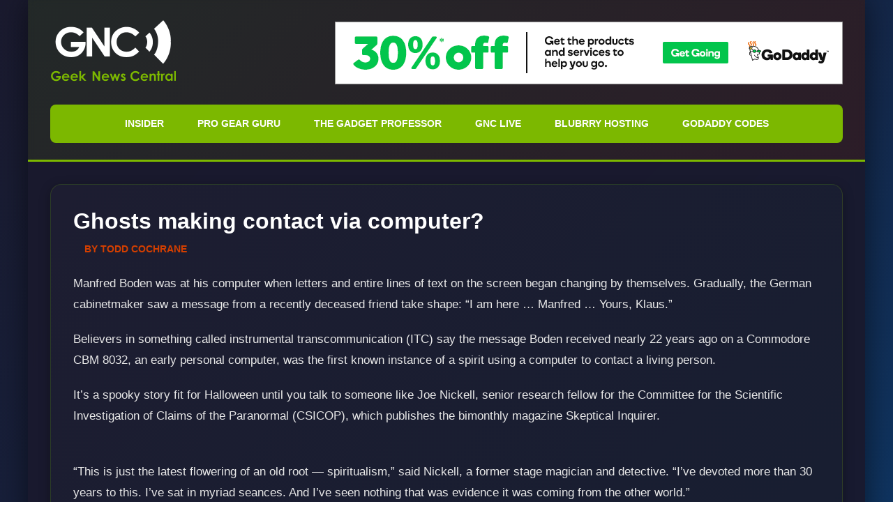

--- FILE ---
content_type: text/html; charset=UTF-8
request_url: https://geeknewscentral.com/2002/11/01/ghosts-making-contact-via-computer/
body_size: 13106
content:
<!DOCTYPE html><html lang="en-US"><head><meta charset="UTF-8"><meta name="viewport" content="width=device-width, initial-scale=1.0"><link rel="profile" href="https://gmpg.org/xfn/11"><meta name='robots' content='index, follow, max-image-preview:large, max-snippet:-1, max-video-preview:-1' /><title>Ghosts making contact via computer? - Geek News Central</title><link rel="canonical" href="https://geeknewscentral.com/2002/11/01/ghosts-making-contact-via-computer/" /><meta property="og:locale" content="en_US" /><meta property="og:type" content="article" /><meta property="og:title" content="Ghosts making contact via computer?" /><meta property="og:description" content="Manfred Boden was at his computer when letters and entire lines of text on the screen began changing by themselves. Gradually, the German cabinetmaker saw" /><meta property="og:url" content="https://geeknewscentral.com/2002/11/01/ghosts-making-contact-via-computer/" /><meta property="og:site_name" content="Geek News Central" /><meta property="article:publisher" content="https://www.facebook.com/cochrane" /><meta property="article:author" content="http://facebook.com/cochrane" /><meta property="article:published_time" content="2002-11-01T15:49:47+00:00" /><meta name="author" content="Todd Cochrane" /><meta name="twitter:card" content="summary_large_image" /><meta name="twitter:creator" content="@geeknews" /><meta name="twitter:site" content="@geeknews" /><meta name="twitter:label1" content="Written by" /><meta name="twitter:data1" content="Todd Cochrane" /><meta name="twitter:label2" content="Est. reading time" /><meta name="twitter:data2" content="3 minutes" /> <script type="application/ld+json" class="yoast-schema-graph">{"@context":"https://schema.org","@graph":[{"@type":"Article","@id":"https://geeknewscentral.com/2002/11/01/ghosts-making-contact-via-computer/#article","isPartOf":{"@id":"https://geeknewscentral.com/2002/11/01/ghosts-making-contact-via-computer/"},"author":{"name":"Todd Cochrane","@id":"https://geeknewscentral.com/#/schema/person/081b55aa52d43a8b4e8c7fb441e53767"},"headline":"Ghosts making contact via computer?","datePublished":"2002-11-01T15:49:47+00:00","mainEntityOfPage":{"@id":"https://geeknewscentral.com/2002/11/01/ghosts-making-contact-via-computer/"},"wordCount":678,"commentCount":0,"publisher":{"@id":"https://geeknewscentral.com/#organization"},"articleSection":["Science"],"inLanguage":"en-US","potentialAction":[{"@type":"CommentAction","name":"Comment","target":["https://geeknewscentral.com/2002/11/01/ghosts-making-contact-via-computer/#respond"]}]},{"@type":"WebPage","@id":"https://geeknewscentral.com/2002/11/01/ghosts-making-contact-via-computer/","url":"https://geeknewscentral.com/2002/11/01/ghosts-making-contact-via-computer/","name":"Ghosts making contact via computer? - Geek News Central","isPartOf":{"@id":"https://geeknewscentral.com/#website"},"datePublished":"2002-11-01T15:49:47+00:00","breadcrumb":{"@id":"https://geeknewscentral.com/2002/11/01/ghosts-making-contact-via-computer/#breadcrumb"},"inLanguage":"en-US","potentialAction":[{"@type":"ReadAction","target":["https://geeknewscentral.com/2002/11/01/ghosts-making-contact-via-computer/"]}]},{"@type":"BreadcrumbList","@id":"https://geeknewscentral.com/2002/11/01/ghosts-making-contact-via-computer/#breadcrumb","itemListElement":[{"@type":"ListItem","position":1,"name":"Home","item":"https://geeknewscentral.com/"},{"@type":"ListItem","position":2,"name":"Ghosts making contact via computer?"}]},{"@type":"WebSite","@id":"https://geeknewscentral.com/#website","url":"https://geeknewscentral.com/","name":"Geek News Central","description":"Geek News: Latest Technology, Product Reviews, Gadgets and Tech Podcast News for Geeks","publisher":{"@id":"https://geeknewscentral.com/#organization"},"potentialAction":[{"@type":"SearchAction","target":{"@type":"EntryPoint","urlTemplate":"https://geeknewscentral.com/?s={search_term_string}"},"query-input":{"@type":"PropertyValueSpecification","valueRequired":true,"valueName":"search_term_string"}}],"inLanguage":"en-US"},{"@type":"Organization","@id":"https://geeknewscentral.com/#organization","name":"Geek News Central","url":"https://geeknewscentral.com/","logo":{"@type":"ImageObject","inLanguage":"en-US","@id":"https://geeknewscentral.com/#/schema/logo/image/","url":"https://geeknewscentral.com/wp-content/uploads/2019/10/02-smash.jpg","contentUrl":"https://geeknewscentral.com/wp-content/uploads/2019/10/02-smash.jpg","width":1400,"height":1400,"caption":"Geek News Central"},"image":{"@id":"https://geeknewscentral.com/#/schema/logo/image/"},"sameAs":["https://www.facebook.com/cochrane","https://x.com/geeknews","https://geeknews.chat/@geeknews","https://www.instagram.com/geeknews/","https://www.linkedin.com/in/toddcochrane","https://www.youtube.com/geeknews"]},{"@type":"Person","@id":"https://geeknewscentral.com/#/schema/person/081b55aa52d43a8b4e8c7fb441e53767","name":"Todd Cochrane","image":{"@type":"ImageObject","inLanguage":"en-US","@id":"https://geeknewscentral.com/#/schema/person/image/","url":"https://secure.gravatar.com/avatar/56faee8ab3cba3fd9a842717349cbaf015506ff8a19231c1d2591b60961dc7ad?s=96&d=mm&r=g","contentUrl":"https://secure.gravatar.com/avatar/56faee8ab3cba3fd9a842717349cbaf015506ff8a19231c1d2591b60961dc7ad?s=96&d=mm&r=g","caption":"Todd Cochrane"},"description":"Todd Cochrane is the Founder of Geek News Central and host of the Geek News Central Podcast. He is a Podcast Hall of Fame Inductee and was one of the very first podcasters in 2004. He wrote the first book on podcasting, and did many of the early Podcast Advertising deals in the podcasting space. He does two other podcasts in addition to Geek News Central. The New Media Show and Podcast Legends.","sameAs":["https://www.geeknewscentral.com","http://facebook.com/cochrane","https://x.com/geeknews"],"url":"https://geeknewscentral.com/author/geeknews/"}]}</script> <link rel="alternate" title="oEmbed (JSON)" type="application/json+oembed" href="https://geeknewscentral.com/wp-json/oembed/1.0/embed?url=https%3A%2F%2Fgeeknewscentral.com%2F2002%2F11%2F01%2Fghosts-making-contact-via-computer%2F" /><link rel="alternate" title="oEmbed (XML)" type="text/xml+oembed" href="https://geeknewscentral.com/wp-json/oembed/1.0/embed?url=https%3A%2F%2Fgeeknewscentral.com%2F2002%2F11%2F01%2Fghosts-making-contact-via-computer%2F&#038;format=xml" />
 <script src="//www.googletagmanager.com/gtag/js?id=G-5C5RT8HYDY"  data-cfasync="false" data-wpfc-render="false" async></script> <script data-cfasync="false" data-wpfc-render="false">var mi_version = '9.11.0';
				var mi_track_user = true;
				var mi_no_track_reason = '';
								var MonsterInsightsDefaultLocations = {"page_location":"https:\/\/geeknewscentral.com\/2002\/11\/01\/ghosts-making-contact-via-computer\/"};
								if ( typeof MonsterInsightsPrivacyGuardFilter === 'function' ) {
					var MonsterInsightsLocations = (typeof MonsterInsightsExcludeQuery === 'object') ? MonsterInsightsPrivacyGuardFilter( MonsterInsightsExcludeQuery ) : MonsterInsightsPrivacyGuardFilter( MonsterInsightsDefaultLocations );
				} else {
					var MonsterInsightsLocations = (typeof MonsterInsightsExcludeQuery === 'object') ? MonsterInsightsExcludeQuery : MonsterInsightsDefaultLocations;
				}

								var disableStrs = [
										'ga-disable-G-5C5RT8HYDY',
									];

				/* Function to detect opted out users */
				function __gtagTrackerIsOptedOut() {
					for (var index = 0; index < disableStrs.length; index++) {
						if (document.cookie.indexOf(disableStrs[index] + '=true') > -1) {
							return true;
						}
					}

					return false;
				}

				/* Disable tracking if the opt-out cookie exists. */
				if (__gtagTrackerIsOptedOut()) {
					for (var index = 0; index < disableStrs.length; index++) {
						window[disableStrs[index]] = true;
					}
				}

				/* Opt-out function */
				function __gtagTrackerOptout() {
					for (var index = 0; index < disableStrs.length; index++) {
						document.cookie = disableStrs[index] + '=true; expires=Thu, 31 Dec 2099 23:59:59 UTC; path=/';
						window[disableStrs[index]] = true;
					}
				}

				if ('undefined' === typeof gaOptout) {
					function gaOptout() {
						__gtagTrackerOptout();
					}
				}
								window.dataLayer = window.dataLayer || [];

				window.MonsterInsightsDualTracker = {
					helpers: {},
					trackers: {},
				};
				if (mi_track_user) {
					function __gtagDataLayer() {
						dataLayer.push(arguments);
					}

					function __gtagTracker(type, name, parameters) {
						if (!parameters) {
							parameters = {};
						}

						if (parameters.send_to) {
							__gtagDataLayer.apply(null, arguments);
							return;
						}

						if (type === 'event') {
														parameters.send_to = monsterinsights_frontend.v4_id;
							var hookName = name;
							if (typeof parameters['event_category'] !== 'undefined') {
								hookName = parameters['event_category'] + ':' + name;
							}

							if (typeof MonsterInsightsDualTracker.trackers[hookName] !== 'undefined') {
								MonsterInsightsDualTracker.trackers[hookName](parameters);
							} else {
								__gtagDataLayer('event', name, parameters);
							}
							
						} else {
							__gtagDataLayer.apply(null, arguments);
						}
					}

					__gtagTracker('js', new Date());
					__gtagTracker('set', {
						'developer_id.dZGIzZG': true,
											});
					if ( MonsterInsightsLocations.page_location ) {
						__gtagTracker('set', MonsterInsightsLocations);
					}
										__gtagTracker('config', 'G-5C5RT8HYDY', {"allow_anchor":"true","forceSSL":"true","link_attribution":"true","page_path":location.pathname + location.search + location.hash} );
										window.gtag = __gtagTracker;										(function () {
						/* https://developers.google.com/analytics/devguides/collection/analyticsjs/ */
						/* ga and __gaTracker compatibility shim. */
						var noopfn = function () {
							return null;
						};
						var newtracker = function () {
							return new Tracker();
						};
						var Tracker = function () {
							return null;
						};
						var p = Tracker.prototype;
						p.get = noopfn;
						p.set = noopfn;
						p.send = function () {
							var args = Array.prototype.slice.call(arguments);
							args.unshift('send');
							__gaTracker.apply(null, args);
						};
						var __gaTracker = function () {
							var len = arguments.length;
							if (len === 0) {
								return;
							}
							var f = arguments[len - 1];
							if (typeof f !== 'object' || f === null || typeof f.hitCallback !== 'function') {
								if ('send' === arguments[0]) {
									var hitConverted, hitObject = false, action;
									if ('event' === arguments[1]) {
										if ('undefined' !== typeof arguments[3]) {
											hitObject = {
												'eventAction': arguments[3],
												'eventCategory': arguments[2],
												'eventLabel': arguments[4],
												'value': arguments[5] ? arguments[5] : 1,
											}
										}
									}
									if ('pageview' === arguments[1]) {
										if ('undefined' !== typeof arguments[2]) {
											hitObject = {
												'eventAction': 'page_view',
												'page_path': arguments[2],
											}
										}
									}
									if (typeof arguments[2] === 'object') {
										hitObject = arguments[2];
									}
									if (typeof arguments[5] === 'object') {
										Object.assign(hitObject, arguments[5]);
									}
									if ('undefined' !== typeof arguments[1].hitType) {
										hitObject = arguments[1];
										if ('pageview' === hitObject.hitType) {
											hitObject.eventAction = 'page_view';
										}
									}
									if (hitObject) {
										action = 'timing' === arguments[1].hitType ? 'timing_complete' : hitObject.eventAction;
										hitConverted = mapArgs(hitObject);
										__gtagTracker('event', action, hitConverted);
									}
								}
								return;
							}

							function mapArgs(args) {
								var arg, hit = {};
								var gaMap = {
									'eventCategory': 'event_category',
									'eventAction': 'event_action',
									'eventLabel': 'event_label',
									'eventValue': 'event_value',
									'nonInteraction': 'non_interaction',
									'timingCategory': 'event_category',
									'timingVar': 'name',
									'timingValue': 'value',
									'timingLabel': 'event_label',
									'page': 'page_path',
									'location': 'page_location',
									'title': 'page_title',
									'referrer' : 'page_referrer',
								};
								for (arg in args) {
																		if (!(!args.hasOwnProperty(arg) || !gaMap.hasOwnProperty(arg))) {
										hit[gaMap[arg]] = args[arg];
									} else {
										hit[arg] = args[arg];
									}
								}
								return hit;
							}

							try {
								f.hitCallback();
							} catch (ex) {
							}
						};
						__gaTracker.create = newtracker;
						__gaTracker.getByName = newtracker;
						__gaTracker.getAll = function () {
							return [];
						};
						__gaTracker.remove = noopfn;
						__gaTracker.loaded = true;
						window['__gaTracker'] = __gaTracker;
					})();
									} else {
										console.log("");
					(function () {
						function __gtagTracker() {
							return null;
						}

						window['__gtagTracker'] = __gtagTracker;
						window['gtag'] = __gtagTracker;
					})();
									}</script> <style id='wp-img-auto-sizes-contain-inline-css'>img:is([sizes=auto i],[sizes^="auto," i]){contain-intrinsic-size:3000px 1500px}</style><link data-optimized="1" rel='stylesheet' id='style-css' href='https://geeknewscentral.com/wp-content/litespeed/css/1/ec8ee38e8f0dc1ef1a96cde9e5f50ed6.css?ver=50ed6' media='all' /><link data-optimized="1" rel='stylesheet' id='wp-block-library-css' href='https://geeknewscentral.com/wp-content/litespeed/css/1/11aaedafc3a7329eb0005a31d85a6cfc.css?ver=a6cfc' media='all' /><style id='global-styles-inline-css'>:root{--wp--preset--aspect-ratio--square:1;--wp--preset--aspect-ratio--4-3:4/3;--wp--preset--aspect-ratio--3-4:3/4;--wp--preset--aspect-ratio--3-2:3/2;--wp--preset--aspect-ratio--2-3:2/3;--wp--preset--aspect-ratio--16-9:16/9;--wp--preset--aspect-ratio--9-16:9/16;--wp--preset--color--black:#000000;--wp--preset--color--cyan-bluish-gray:#abb8c3;--wp--preset--color--white:#ffffff;--wp--preset--color--pale-pink:#f78da7;--wp--preset--color--vivid-red:#cf2e2e;--wp--preset--color--luminous-vivid-orange:#ff6900;--wp--preset--color--luminous-vivid-amber:#fcb900;--wp--preset--color--light-green-cyan:#7bdcb5;--wp--preset--color--vivid-green-cyan:#00d084;--wp--preset--color--pale-cyan-blue:#8ed1fc;--wp--preset--color--vivid-cyan-blue:#0693e3;--wp--preset--color--vivid-purple:#9b51e0;--wp--preset--color--gnc-green:#7cb800;--wp--preset--color--gnc-orange:#d43f00;--wp--preset--color--gnc-background:#1a1a2e;--wp--preset--color--gnc-surface:#16213e;--wp--preset--color--gnc-text:#e8e8e8;--wp--preset--color--gnc-text-muted:#a0a0a0;--wp--preset--gradient--vivid-cyan-blue-to-vivid-purple:linear-gradient(135deg,rgb(6,147,227) 0%,rgb(155,81,224) 100%);--wp--preset--gradient--light-green-cyan-to-vivid-green-cyan:linear-gradient(135deg,rgb(122,220,180) 0%,rgb(0,208,130) 100%);--wp--preset--gradient--luminous-vivid-amber-to-luminous-vivid-orange:linear-gradient(135deg,rgb(252,185,0) 0%,rgb(255,105,0) 100%);--wp--preset--gradient--luminous-vivid-orange-to-vivid-red:linear-gradient(135deg,rgb(255,105,0) 0%,rgb(207,46,46) 100%);--wp--preset--gradient--very-light-gray-to-cyan-bluish-gray:linear-gradient(135deg,rgb(238,238,238) 0%,rgb(169,184,195) 100%);--wp--preset--gradient--cool-to-warm-spectrum:linear-gradient(135deg,rgb(74,234,220) 0%,rgb(151,120,209) 20%,rgb(207,42,186) 40%,rgb(238,44,130) 60%,rgb(251,105,98) 80%,rgb(254,248,76) 100%);--wp--preset--gradient--blush-light-purple:linear-gradient(135deg,rgb(255,206,236) 0%,rgb(152,150,240) 100%);--wp--preset--gradient--blush-bordeaux:linear-gradient(135deg,rgb(254,205,165) 0%,rgb(254,45,45) 50%,rgb(107,0,62) 100%);--wp--preset--gradient--luminous-dusk:linear-gradient(135deg,rgb(255,203,112) 0%,rgb(199,81,192) 50%,rgb(65,88,208) 100%);--wp--preset--gradient--pale-ocean:linear-gradient(135deg,rgb(255,245,203) 0%,rgb(182,227,212) 50%,rgb(51,167,181) 100%);--wp--preset--gradient--electric-grass:linear-gradient(135deg,rgb(202,248,128) 0%,rgb(113,206,126) 100%);--wp--preset--gradient--midnight:linear-gradient(135deg,rgb(2,3,129) 0%,rgb(40,116,252) 100%);--wp--preset--font-size--small:13px;--wp--preset--font-size--medium:20px;--wp--preset--font-size--large:36px;--wp--preset--font-size--x-large:42px;--wp--preset--font-family--system:-apple-system, BlinkMacSystemFont, 'Segoe UI', Roboto, Oxygen-Sans, Ubuntu, Cantarell, 'Helvetica Neue', sans-serif;--wp--preset--spacing--20:0.44rem;--wp--preset--spacing--30:0.67rem;--wp--preset--spacing--40:1rem;--wp--preset--spacing--50:1.5rem;--wp--preset--spacing--60:2.25rem;--wp--preset--spacing--70:3.38rem;--wp--preset--spacing--80:5.06rem;--wp--preset--spacing--xs:0.25rem;--wp--preset--spacing--sm:0.5rem;--wp--preset--spacing--md:1rem;--wp--preset--spacing--lg:1.5rem;--wp--preset--spacing--xl:2rem;--wp--preset--shadow--natural:6px 6px 9px rgba(0, 0, 0, 0.2);--wp--preset--shadow--deep:12px 12px 50px rgba(0, 0, 0, 0.4);--wp--preset--shadow--sharp:6px 6px 0px rgba(0, 0, 0, 0.2);--wp--preset--shadow--outlined:6px 6px 0px -3px rgb(255, 255, 255), 6px 6px rgb(0, 0, 0);--wp--preset--shadow--crisp:6px 6px 0px rgb(0, 0, 0)}:root{--wp--style--global--content-size:800px;--wp--style--global--wide-size:1200px}:where(body){margin:0}.wp-site-blocks{padding-top:var(--wp--style--root--padding-top);padding-bottom:var(--wp--style--root--padding-bottom)}.has-global-padding{padding-right:var(--wp--style--root--padding-right);padding-left:var(--wp--style--root--padding-left)}.has-global-padding>.alignfull{margin-right:calc(var(--wp--style--root--padding-right) * -1);margin-left:calc(var(--wp--style--root--padding-left) * -1)}.has-global-padding :where(:not(.alignfull.is-layout-flow)>.has-global-padding:not(.wp-block-block,.alignfull)){padding-right:0;padding-left:0}.has-global-padding :where(:not(.alignfull.is-layout-flow)>.has-global-padding:not(.wp-block-block,.alignfull))>.alignfull{margin-left:0;margin-right:0}.wp-site-blocks>.alignleft{float:left;margin-right:2em}.wp-site-blocks>.alignright{float:right;margin-left:2em}.wp-site-blocks>.aligncenter{justify-content:center;margin-left:auto;margin-right:auto}:where(.wp-site-blocks)>*{margin-block-start:24px;margin-block-end:0}:where(.wp-site-blocks)>:first-child{margin-block-start:0}:where(.wp-site-blocks)>:last-child{margin-block-end:0}:root{--wp--style--block-gap:24px}:root :where(.is-layout-flow)>:first-child{margin-block-start:0}:root :where(.is-layout-flow)>:last-child{margin-block-end:0}:root :where(.is-layout-flow)>*{margin-block-start:24px;margin-block-end:0}:root :where(.is-layout-constrained)>:first-child{margin-block-start:0}:root :where(.is-layout-constrained)>:last-child{margin-block-end:0}:root :where(.is-layout-constrained)>*{margin-block-start:24px;margin-block-end:0}:root :where(.is-layout-flex){gap:24px}:root :where(.is-layout-grid){gap:24px}.is-layout-flow>.alignleft{float:left;margin-inline-start:0;margin-inline-end:2em}.is-layout-flow>.alignright{float:right;margin-inline-start:2em;margin-inline-end:0}.is-layout-flow>.aligncenter{margin-left:auto!important;margin-right:auto!important}.is-layout-constrained>.alignleft{float:left;margin-inline-start:0;margin-inline-end:2em}.is-layout-constrained>.alignright{float:right;margin-inline-start:2em;margin-inline-end:0}.is-layout-constrained>.aligncenter{margin-left:auto!important;margin-right:auto!important}.is-layout-constrained>:where(:not(.alignleft):not(.alignright):not(.alignfull)){max-width:var(--wp--style--global--content-size);margin-left:auto!important;margin-right:auto!important}.is-layout-constrained>.alignwide{max-width:var(--wp--style--global--wide-size)}body .is-layout-flex{display:flex}.is-layout-flex{flex-wrap:wrap;align-items:center}.is-layout-flex>:is(*,div){margin:0}body .is-layout-grid{display:grid}.is-layout-grid>:is(*,div){margin:0}body{background-color:var(--wp--preset--color--gnc-background);color:var(--wp--preset--color--gnc-text);--wp--style--root--padding-top:0px;--wp--style--root--padding-right:0px;--wp--style--root--padding-bottom:0px;--wp--style--root--padding-left:0px}a:where(:not(.wp-element-button)){color:var(--wp--preset--color--gnc-green);text-decoration:underline}:root :where(a:where(:not(.wp-element-button)):hover){color:var(--wp--preset--color--gnc-orange)}:root :where(.wp-element-button,.wp-block-button__link){background-color:#32373c;border-width:0;color:#fff;font-family:inherit;font-size:inherit;font-style:inherit;font-weight:inherit;letter-spacing:inherit;line-height:inherit;padding-top:calc(0.667em + 2px);padding-right:calc(1.333em + 2px);padding-bottom:calc(0.667em + 2px);padding-left:calc(1.333em + 2px);text-decoration:none;text-transform:inherit}.has-black-color{color:var(--wp--preset--color--black)!important}.has-cyan-bluish-gray-color{color:var(--wp--preset--color--cyan-bluish-gray)!important}.has-white-color{color:var(--wp--preset--color--white)!important}.has-pale-pink-color{color:var(--wp--preset--color--pale-pink)!important}.has-vivid-red-color{color:var(--wp--preset--color--vivid-red)!important}.has-luminous-vivid-orange-color{color:var(--wp--preset--color--luminous-vivid-orange)!important}.has-luminous-vivid-amber-color{color:var(--wp--preset--color--luminous-vivid-amber)!important}.has-light-green-cyan-color{color:var(--wp--preset--color--light-green-cyan)!important}.has-vivid-green-cyan-color{color:var(--wp--preset--color--vivid-green-cyan)!important}.has-pale-cyan-blue-color{color:var(--wp--preset--color--pale-cyan-blue)!important}.has-vivid-cyan-blue-color{color:var(--wp--preset--color--vivid-cyan-blue)!important}.has-vivid-purple-color{color:var(--wp--preset--color--vivid-purple)!important}.has-gnc-green-color{color:var(--wp--preset--color--gnc-green)!important}.has-gnc-orange-color{color:var(--wp--preset--color--gnc-orange)!important}.has-gnc-background-color{color:var(--wp--preset--color--gnc-background)!important}.has-gnc-surface-color{color:var(--wp--preset--color--gnc-surface)!important}.has-gnc-text-color{color:var(--wp--preset--color--gnc-text)!important}.has-gnc-text-muted-color{color:var(--wp--preset--color--gnc-text-muted)!important}.has-black-background-color{background-color:var(--wp--preset--color--black)!important}.has-cyan-bluish-gray-background-color{background-color:var(--wp--preset--color--cyan-bluish-gray)!important}.has-white-background-color{background-color:var(--wp--preset--color--white)!important}.has-pale-pink-background-color{background-color:var(--wp--preset--color--pale-pink)!important}.has-vivid-red-background-color{background-color:var(--wp--preset--color--vivid-red)!important}.has-luminous-vivid-orange-background-color{background-color:var(--wp--preset--color--luminous-vivid-orange)!important}.has-luminous-vivid-amber-background-color{background-color:var(--wp--preset--color--luminous-vivid-amber)!important}.has-light-green-cyan-background-color{background-color:var(--wp--preset--color--light-green-cyan)!important}.has-vivid-green-cyan-background-color{background-color:var(--wp--preset--color--vivid-green-cyan)!important}.has-pale-cyan-blue-background-color{background-color:var(--wp--preset--color--pale-cyan-blue)!important}.has-vivid-cyan-blue-background-color{background-color:var(--wp--preset--color--vivid-cyan-blue)!important}.has-vivid-purple-background-color{background-color:var(--wp--preset--color--vivid-purple)!important}.has-gnc-green-background-color{background-color:var(--wp--preset--color--gnc-green)!important}.has-gnc-orange-background-color{background-color:var(--wp--preset--color--gnc-orange)!important}.has-gnc-background-background-color{background-color:var(--wp--preset--color--gnc-background)!important}.has-gnc-surface-background-color{background-color:var(--wp--preset--color--gnc-surface)!important}.has-gnc-text-background-color{background-color:var(--wp--preset--color--gnc-text)!important}.has-gnc-text-muted-background-color{background-color:var(--wp--preset--color--gnc-text-muted)!important}.has-black-border-color{border-color:var(--wp--preset--color--black)!important}.has-cyan-bluish-gray-border-color{border-color:var(--wp--preset--color--cyan-bluish-gray)!important}.has-white-border-color{border-color:var(--wp--preset--color--white)!important}.has-pale-pink-border-color{border-color:var(--wp--preset--color--pale-pink)!important}.has-vivid-red-border-color{border-color:var(--wp--preset--color--vivid-red)!important}.has-luminous-vivid-orange-border-color{border-color:var(--wp--preset--color--luminous-vivid-orange)!important}.has-luminous-vivid-amber-border-color{border-color:var(--wp--preset--color--luminous-vivid-amber)!important}.has-light-green-cyan-border-color{border-color:var(--wp--preset--color--light-green-cyan)!important}.has-vivid-green-cyan-border-color{border-color:var(--wp--preset--color--vivid-green-cyan)!important}.has-pale-cyan-blue-border-color{border-color:var(--wp--preset--color--pale-cyan-blue)!important}.has-vivid-cyan-blue-border-color{border-color:var(--wp--preset--color--vivid-cyan-blue)!important}.has-vivid-purple-border-color{border-color:var(--wp--preset--color--vivid-purple)!important}.has-gnc-green-border-color{border-color:var(--wp--preset--color--gnc-green)!important}.has-gnc-orange-border-color{border-color:var(--wp--preset--color--gnc-orange)!important}.has-gnc-background-border-color{border-color:var(--wp--preset--color--gnc-background)!important}.has-gnc-surface-border-color{border-color:var(--wp--preset--color--gnc-surface)!important}.has-gnc-text-border-color{border-color:var(--wp--preset--color--gnc-text)!important}.has-gnc-text-muted-border-color{border-color:var(--wp--preset--color--gnc-text-muted)!important}.has-vivid-cyan-blue-to-vivid-purple-gradient-background{background:var(--wp--preset--gradient--vivid-cyan-blue-to-vivid-purple)!important}.has-light-green-cyan-to-vivid-green-cyan-gradient-background{background:var(--wp--preset--gradient--light-green-cyan-to-vivid-green-cyan)!important}.has-luminous-vivid-amber-to-luminous-vivid-orange-gradient-background{background:var(--wp--preset--gradient--luminous-vivid-amber-to-luminous-vivid-orange)!important}.has-luminous-vivid-orange-to-vivid-red-gradient-background{background:var(--wp--preset--gradient--luminous-vivid-orange-to-vivid-red)!important}.has-very-light-gray-to-cyan-bluish-gray-gradient-background{background:var(--wp--preset--gradient--very-light-gray-to-cyan-bluish-gray)!important}.has-cool-to-warm-spectrum-gradient-background{background:var(--wp--preset--gradient--cool-to-warm-spectrum)!important}.has-blush-light-purple-gradient-background{background:var(--wp--preset--gradient--blush-light-purple)!important}.has-blush-bordeaux-gradient-background{background:var(--wp--preset--gradient--blush-bordeaux)!important}.has-luminous-dusk-gradient-background{background:var(--wp--preset--gradient--luminous-dusk)!important}.has-pale-ocean-gradient-background{background:var(--wp--preset--gradient--pale-ocean)!important}.has-electric-grass-gradient-background{background:var(--wp--preset--gradient--electric-grass)!important}.has-midnight-gradient-background{background:var(--wp--preset--gradient--midnight)!important}.has-small-font-size{font-size:var(--wp--preset--font-size--small)!important}.has-medium-font-size{font-size:var(--wp--preset--font-size--medium)!important}.has-large-font-size{font-size:var(--wp--preset--font-size--large)!important}.has-x-large-font-size{font-size:var(--wp--preset--font-size--x-large)!important}.has-system-font-family{font-family:var(--wp--preset--font-family--system)!important}</style><link data-optimized="1" rel='stylesheet' id='saf-style-css' href='https://geeknewscentral.com/wp-content/litespeed/css/1/7f7fb7daa396c1d0a53e9245aa7b04df.css?ver=b04df' media='all' /><link data-optimized="1" rel='stylesheet' id='geeknews-style-css' href='https://geeknewscentral.com/wp-content/litespeed/css/1/9ae3634f0ae3159b734d0c929a8306c7.css?ver=306c7' media='all' /> <script src="https://geeknewscentral.com/wp-content/plugins/google-analytics-premium/assets/js/frontend-gtag.min.js" id="monsterinsights-frontend-script-js" async data-wp-strategy="async"></script> <script data-cfasync="false" data-wpfc-render="false" id='monsterinsights-frontend-script-js-extra'>var monsterinsights_frontend = {"js_events_tracking":"true","download_extensions":"doc,pdf,ppt,zip,xls,mp3,mp4,docx,pptx,xlsx","inbound_paths":"[]","home_url":"https:\/\/geeknewscentral.com","hash_tracking":"true","v4_id":"G-5C5RT8HYDY"};</script> <script src="https://geeknewscentral.com/wp-includes/js/jquery/jquery.min.js" id="jquery-core-js"></script> <script src="https://geeknewscentral.com/wp-includes/js/jquery/jquery-migrate.min.js" id="jquery-migrate-js"></script> <link rel="https://api.w.org/" href="https://geeknewscentral.com/wp-json/" /><link rel="alternate" title="JSON" type="application/json" href="https://geeknewscentral.com/wp-json/wp/v2/posts/390" /> <script type="text/javascript">function powerpress_pinw(pinw_url){window.open(pinw_url, 'PowerPressPlayer','toolbar=0,status=0,resizable=1,width=680,height=440');	return false;}
                //-->

                // tabnab protection
                window.addEventListener('load', function () {
                    // make all links have rel="noopener noreferrer"
                    document.querySelectorAll('a[target="_blank"]').forEach(link => {
                        link.setAttribute('rel', 'noopener noreferrer');
                    });
                });</script> <style type="text/css">.saf-container.includes-feature .saf-links{padding-top:14px}.saf-hide-labels .saf-links .saf-item{height:52px}.saf-container .saf-links a,.saf-container .saf-links a:visited{color:#000000!important;width:64px;height:80px}.saf-container .saf-links a:hover{color:#000000!important}.saf-container .saf-links a:before{color:#000000!important;background:#fff0;font-size:32px;width:52px;height:52px;padding:10px}.saf-container .saf-links a:hover:before{color:#ffffff!important;background:#333}.saf-container .saf-links .saf-feature{margin-top:-10px!important;height:auto}.saf-container .saf-links .saf-feature a,.saf-container .saf-links .saf-feature a:visited,.saf-container .saf-links .saf-feature a:before{color:#ffffff!important}.saf-container .saf-links .saf-feature a{background:#000;height:52px;line-height:32px;text-indent:72px;font-size:26px;padding:10px 24px;margin:14px 6px 14px 0}.saf-container .saf-links .saf-feature a:before{font-size:72px;line-height:72px;left:-72px;margin-top:-46px}.saf-container .saf-links .saf-feature a:hover,.saf-container .saf-links .saf-feature a:hover:before{color:#ffffff!important;background:#333}</style><style type="text/css" xmlns="http://www.w3.org/1999/html">.widget-area .widget_powerpress_subscribe h2,.widget-area .widget_powerpress_subscribe h3,.widget-area .widget_powerpress_subscribe h4,.widget_powerpress_subscribe h2,.widget_powerpress_subscribe h3,.widget_powerpress_subscribe h4{margin-bottom:0;padding-bottom:0}</style><link rel="amphtml" href="https://geeknewscentral.com/2002/11/01/ghosts-making-contact-via-computer/amp/"></head><body data-rsssl=1 class="wp-singular post-template-default single single-post postid-390 single-format-standard wp-embed-responsive wp-theme-geeknews-rhc"><div class="site-container"><header class="site-header"><div class="header-container"><div class="site-branding">
<a href="https://geeknewscentral.com/" title="Geek News Central" rel="home">
<img alt="Geek News Central"
src="https://geeknewscentral.com/wp-content/uploads/2016/05/Header-LogoGreenTag.png"
width="180"
height="110">
</a></div><div class="header-banner"><div id="text-30" class="header-banner-widget widget_text"><div class="textwidget"><div class="gnc-header-banner" data-banners="https://geeknewscentral.com/wp-content/uploads/2018/09/godaddy-30-720.gif,https://www.anrdoezrs.net/click-3590583-12200159-1454459286000;https://geeknewscentral.com/wp-content/uploads/2018/09/godaddy-99.gif,https://www.jdoqocy.com/click-3590583-12200160-1430254390000;https://geeknewscentral.com/wp-content/uploads/2018/09/godaddy-builder.gif,https://www.anrdoezrs.net/click-3590583-12663111-1475171712000;https://geeknewscentral.com/wp-content/uploads/2018/09/goddady-webhosting-720.gif,https://www.kqzyfj.com/click-3590583-12200154-1430254188000;"></div></div></div></div></div><nav class="main-navigation" role="navigation" aria-label="Primary Navigation">
<button class="menu-toggle" aria-label="Toggle navigation menu" aria-expanded="false">
<span class="hamburger-icon">
<span></span>
<span></span>
<span></span>
</span>
</button><ul id="menu-nav" class="primary-menu"><li id="menu-item-55653" class="menu-item menu-item-type-custom menu-item-object-custom menu-item-55653"><a href="https://geeknewscentral.com/insider">Insider</a></li><li id="menu-item-59100" class="menu-item menu-item-type-custom menu-item-object-custom menu-item-59100"><a href="https://progear.guru/">Pro Gear Guru</a></li><li id="menu-item-55649" class="menu-item menu-item-type-custom menu-item-object-custom menu-item-55649"><a href="http://thegadgetprofessor.com">The  Gadget Professor</a></li><li id="menu-item-55648" class="menu-item menu-item-type-custom menu-item-object-custom menu-item-55648"><a href="https://live.geeknewscentral.com">GNC Live</a></li><li id="menu-item-73537" class="menu-item menu-item-type-custom menu-item-object-custom menu-item-73537"><a href="https://www.blubrry.com/">Blubrry Hosting</a></li><li id="menu-item-107712" class="menu-item menu-item-type-post_type menu-item-object-page menu-item-107712"><a href="https://geeknewscentral.com/godaddy-promo-codes/">GoDaddy Codes</a></li></ul>            <button class="sidebar-toggle" aria-label="Toggle sidebar" aria-expanded="true" title="Toggle sidebar">
<svg class="gnc-icon" xmlns="http://www.w3.org/2000/svg" width="24" height="24" viewBox="0 0 24 24" fill="none" stroke="currentColor" stroke-width="2" stroke-linecap="round" stroke-linejoin="round"><rect width="18" height="18" x="3" y="3" rx="2"/><path d="M15 3v18"/></svg>            </button></nav></header><div class="site-content"><main class="content-area"><div class="site-main"><article id="post-390" class="hentry post-390 post type-post status-publish format-standard category-science"><header class="entry-header"><h1 class="entry-title">Ghosts making contact via computer?</h1><div class="entry-meta">
<span class="posted-on"><time class="entry-date published updated" datetime="2002-11-01T08:49:47-05:00">November 1, 2002</time></span><span class="byline"> by <a href="https://geeknewscentral.com/author/geeknews/">Todd Cochrane</a></span></div></header><div class="entry-content"><p>Manfred Boden was at his computer when letters and entire lines of text on the screen began changing by themselves. Gradually, the German cabinetmaker saw a message from a recently deceased friend take shape: &#8220;I am here &#8230; Manfred &#8230; Yours, Klaus.&#8221;</p><p>Believers in something called instrumental transcommunication (ITC) say the message Boden received nearly 22 years ago on a Commodore CBM 8032, an early personal computer, was the first known instance of a spirit using a computer to contact a living person.</p><p>It&#8217;s a spooky story fit for Halloween until you talk to someone like Joe Nickell, senior research fellow for the Committee for the Scientific Investigation of Claims of the Paranormal (CSICOP), which publishes the bimonthly magazine Skeptical Inquirer.</p><p><span id="more-390"></span><br />
&#8220;This is just the latest flowering of an old root &#8212; spiritualism,&#8221; said Nickell, a former stage magician and detective. &#8220;I&#8217;ve devoted more than 30 years to this. I&#8217;ve sat in myriad seances. And I&#8217;ve seen nothing that was evidence it was coming from the other world.&#8221;</p><p>Such skeptical views don&#8217;t seem to matter to those who believe it&#8217;s possible to communicate with the dead. In fact, many believers point to anecdotal evidence and the popularity of television shows like &#8220;Crossing Over&#8221; and &#8220;Beyond&#8221; as proof that their numbers are growing.</p><p>&#8220;Even Jay Leno is including afterlife jokes in his monologues,&#8221; said Mark Macy, a Colorado-based author, researcher and expert in ITC. &#8220;If Jay&#8217;s talking about it, you can be sure it&#8217;s on the minds of most Americans today.&#8221;</p><p>Macy operates the World ITC Association&#8217;s Web page (www.worlditc.org), which includes the history of ITC and how spirits supposedly communicate with the living using not only computers but also cameras, voice recorders, telephones and televisions.</p><p>ITC traces its roots to 1901, when a U.S. scientist made a recording of &#8220;conjured spirits&#8221; while visiting a shaman in Siberia. Since then, there have been hundreds, if not thousands, of instances where believers say contact has been made with the dead.</p><p>Among the claims: Englishman Ken Webster received some 250 spirit messages on his computers in 1984 and 1985. A picture of Hollywood filmmaker Hal Roach appeared on a Luxembourg computer in 1992, the year of his death. Earlier this year, Macy aimed a Polaroid at a woman and ended up with what many believe is an image of the late singer John Denver.</p><p>ITC believers say contacts are possible because teams of spirits are committed to opening channels of communication between both worlds. Such teams, they say, require harmony and cooperation among their living contacts for successful ITC to occur.</p><p>Macy said one form of computer-aided ITC involves spirit teams working closely with a living researcher who has &#8220;certain psychic qualities.&#8221; When successful, spirits are able to turn computers on and leave messages, even planting files on hard drives or floppy discs.</p><p>A second form uses the computer as an audio recorder. With background noise, such as a radio tuned between stations, a researcher records himself asking seven or eight questions spaced 30 seconds apart. The recording is then reviewed to see if it picked up spirit voices.</p><p>Macy said communication typically occurs on Windows machines, and has come in the form of simple text messages, Microsoft Word document files and a wide variety of digital image formats, including &#8220;.tif,&#8221; &#8220;.jpg&#8221; and &#8220;.gif.&#8221; With the popularity of the Web and e-mail, one might think that the spirits would use the Internet as a communication medium. But Macy said the Internet includes too many &#8220;troubled thoughtforms&#8221; that disrupt the harmony necessary for ITC contacts to occur.</p><p>&#8220;The Internet corrupts that harmony,&#8221; Macy said, &#8220;by distributing all facets of human thought, from the light and loving to the dark and dirty.&#8221;</p><p>Halloween or not, the concept of ITC is too far-fetched for Kevin Christopher, a computer buff who handles public relations for CSICOP and the Skeptical Inquirer.</p><p>&#8220;That spirits can affect hardware is quite a leap,&#8221; he said. &#8220;It&#8217;s an extraordinary claim, and I&#8217;d need extraordinary proof to believe anything like that can happen.&#8221;</p></div><footer class="entry-footer">
<span class="cat-links"><a href="https://geeknewscentral.com/category/science/" rel="category tag">Science</a></span></footer></article><nav class="navigation post-navigation" aria-label="Posts"><h2 class="screen-reader-text">Post navigation</h2><div class="nav-links"><div class="nav-previous"><a href="https://geeknewscentral.com/2002/11/01/judge-to-rule-friday-on-microsoft-case/" rel="prev"><span class="nav-subtitle">Previous:</span> <span class="nav-title">Judge to Rule Friday on Microsoft Case</span></a></div><div class="nav-next"><a href="https://geeknewscentral.com/2002/11/01/directx-82-released/" rel="next"><span class="nav-subtitle">Next:</span> <span class="nav-title">DirectX 8.2 Released</span></a></div></div></nav></div></main></div><footer class="site-footer"><div class="footer-widgets"><div class="footer-widget-area"><div id="text-8" class="footer-widget widget_text"><h3>Corporate Links</h3><div class="textwidget"><li><a href-"https://blubrry.com/" title="Blubrry">Blubrry</a></li><li><a href="https://www.podcastawards.com/" title="Podcast Awards">Podcast Awards</a></li><li><a href="https://www.podcastinsider.com/" title="Podcast Insider">Podcast Insider</a></li></div></div></div><div class="footer-widget-area"><div id="text-14" class="footer-widget widget_text"><h3>Info</h3><div class="textwidget"><li><a href="https://geeknewscentral.com/about/">About</a></li><li><a href="https://geeknewscentral.com/contact/">Contact</a></li><li><a href="https://geeknewscentral.com/newsletter/">Newsletter</a></li><li><a href="https://geeknewscentral.com/privacy/">Privacy</a></li></div></div></div><div class="footer-widget-area"><div id="text-16" class="footer-widget widget_text"><div class="textwidget"><div id="mssls"><ul><li><a href="https://thegadgetprofessor.com" >Gadget Professor</a></li><li><a href="https://live.geeknewscentral.com" >Geek News Central Live</a></li><li><a href="https://newmediashow.com" >New Media Show</a></li><li><a href="http://progear.guru" >Pro Gear News - Reviews</a></li></ul></div></div></div></div></div><div class="site-info"><p>
&copy; 2026                <a href="https://geeknewscentral.com/">
Geek News Central                </a>
|
Powered by <a href="https://wordpress.org/" target="_blank" rel="nofollow">WordPress</a></p></div></footer></div> <script type="speculationrules">{"prefetch":[{"source":"document","where":{"and":[{"href_matches":"/*"},{"not":{"href_matches":["/wp-*.php","/wp-admin/*","/wp-content/uploads/*","/wp-content/*","/wp-content/plugins/*","/wp-content/themes/geeknews-rhc/*","/*\\?(.+)"]}},{"not":{"selector_matches":"a[rel~=\"nofollow\"]"}},{"not":{"selector_matches":".no-prefetch, .no-prefetch a"}}]},"eagerness":"conservative"}]}</script> <script type="text/javascript">/* MonsterInsights Scroll Tracking */
		if ( typeof(jQuery) !== 'undefined' ) {
		jQuery( document ).ready(function(){
		function monsterinsights_scroll_tracking_load() {
		if ( ( typeof(__gaTracker) !== 'undefined' && __gaTracker && __gaTracker.hasOwnProperty( "loaded" ) && __gaTracker.loaded == true ) || ( typeof(__gtagTracker) !== 'undefined' && __gtagTracker ) ) {
		(function(factory) {
		factory(jQuery);
		}(function($) {

		/* Scroll Depth */
		"use strict";
		var defaults = {
		percentage: true
		};

		var $window = $(window),
		cache = [],
		scrollEventBound = false,
		lastPixelDepth = 0;

		/*
		* Plugin
		*/

		$.scrollDepth = function(options) {

		var startTime = +new Date();

		options = $.extend({}, defaults, options);

		/*
		* Functions
		*/

		function sendEvent(action, label, scrollDistance, timing) {
		if ( 'undefined' === typeof MonsterInsightsObject || 'undefined' === typeof MonsterInsightsObject.sendEvent ) {
		return;
		}
			var paramName = action.toLowerCase();
	var fieldsArray = {
	send_to: 'G-5C5RT8HYDY',
	non_interaction: true
	};
	fieldsArray[paramName] = label;

	if (arguments.length > 3) {
	fieldsArray.scroll_timing = timing
	MonsterInsightsObject.sendEvent('event', 'scroll_depth', fieldsArray);
	} else {
	MonsterInsightsObject.sendEvent('event', 'scroll_depth', fieldsArray);
	}
			}

		function calculateMarks(docHeight) {
		return {
		'25%' : parseInt(docHeight * 0.25, 10),
		'50%' : parseInt(docHeight * 0.50, 10),
		'75%' : parseInt(docHeight * 0.75, 10),
		/* Cushion to trigger 100% event in iOS */
		'100%': docHeight - 5
		};
		}

		function checkMarks(marks, scrollDistance, timing) {
		/* Check each active mark */
		$.each(marks, function(key, val) {
		if ( $.inArray(key, cache) === -1 && scrollDistance >= val ) {
		sendEvent('Percentage', key, scrollDistance, timing);
		cache.push(key);
		}
		});
		}

		function rounded(scrollDistance) {
		/* Returns String */
		return (Math.floor(scrollDistance/250) * 250).toString();
		}

		function init() {
		bindScrollDepth();
		}

		/*
		* Public Methods
		*/

		/* Reset Scroll Depth with the originally initialized options */
		$.scrollDepth.reset = function() {
		cache = [];
		lastPixelDepth = 0;
		$window.off('scroll.scrollDepth');
		bindScrollDepth();
		};

		/* Add DOM elements to be tracked */
		$.scrollDepth.addElements = function(elems) {

		if (typeof elems == "undefined" || !$.isArray(elems)) {
		return;
		}

		$.merge(options.elements, elems);

		/* If scroll event has been unbound from window, rebind */
		if (!scrollEventBound) {
		bindScrollDepth();
		}

		};

		/* Remove DOM elements currently tracked */
		$.scrollDepth.removeElements = function(elems) {

		if (typeof elems == "undefined" || !$.isArray(elems)) {
		return;
		}

		$.each(elems, function(index, elem) {

		var inElementsArray = $.inArray(elem, options.elements);
		var inCacheArray = $.inArray(elem, cache);

		if (inElementsArray != -1) {
		options.elements.splice(inElementsArray, 1);
		}

		if (inCacheArray != -1) {
		cache.splice(inCacheArray, 1);
		}

		});

		};

		/*
		* Throttle function borrowed from:
		* Underscore.js 1.5.2
		* http://underscorejs.org
		* (c) 2009-2013 Jeremy Ashkenas, DocumentCloud and Investigative Reporters & Editors
		* Underscore may be freely distributed under the MIT license.
		*/

		function throttle(func, wait) {
		var context, args, result;
		var timeout = null;
		var previous = 0;
		var later = function() {
		previous = new Date;
		timeout = null;
		result = func.apply(context, args);
		};
		return function() {
		var now = new Date;
		if (!previous) previous = now;
		var remaining = wait - (now - previous);
		context = this;
		args = arguments;
		if (remaining <= 0) {
		clearTimeout(timeout);
		timeout = null;
		previous = now;
		result = func.apply(context, args);
		} else if (!timeout) {
		timeout = setTimeout(later, remaining);
		}
		return result;
		};
		}

		/*
		* Scroll Event
		*/

		function bindScrollDepth() {

		scrollEventBound = true;

		$window.on('scroll.scrollDepth', throttle(function() {
		/*
		* We calculate document and window height on each scroll event to
		* account for dynamic DOM changes.
		*/

		var docHeight = $(document).height(),
		winHeight = window.innerHeight ? window.innerHeight : $window.height(),
		scrollDistance = $window.scrollTop() + winHeight,

		/* Recalculate percentage marks */
		marks = calculateMarks(docHeight),

		/* Timing */
		timing = +new Date - startTime;

		checkMarks(marks, scrollDistance, timing);
		}, 500));

		}

		init();
		};

		/* UMD export */
		return $.scrollDepth;

		}));

		jQuery.scrollDepth();
		} else {
		setTimeout(monsterinsights_scroll_tracking_load, 200);
		}
		}
		monsterinsights_scroll_tracking_load();
		});
		}
		/* End MonsterInsights Scroll Tracking */
			/* MonsterInsights Conversion Event */
	jQuery(document).ready(function() {
		jQuery('a[data-mi-conversion-event]')
			.off('click.monsterinsightsConversion')
			.on('click.monsterinsightsConversion', function() {
				if ( typeof(__gtagTracker) !== 'undefined' && __gtagTracker ) {
					var $link = jQuery(this);
					var eventName = $link.attr('data-mi-event-name');
					if ( typeof eventName === 'undefined' || ! eventName ) {
						// Fallback to first word of the <a> tag, lowercase, strip html
						var text = $link.text().trim();
						text = text.replace(/(<([^>]+)>)/gi, '').toLowerCase();
						var firstWord = text.split(/\s+/)[0] || '';

						if ( firstWord ) {
							eventName = 'click-' + firstWord;
						} else {
							eventName = $link.parent().hasClass('wp-block-image') ? 'image-click' : 'button-click';
						}
					}
					__gtagTracker('event', 'mi-' + eventName);
				}
			});
	});
	/* End MonsterInsights Conversion Event */</script><script src="https://geeknewscentral.com/wp-content/plugins/gnc-shortcodes/js/scripts.js" id="gnc-scripts-js"></script> <script src="https://geeknewscentral.com/wp-content/themes/geeknews-rhc/js/mobile-menu.js" id="geeknews-mobile-menu-js"></script> <script src="https://geeknewscentral.com/wp-content/themes/geeknews-rhc/js/topic-toggle.js" id="geeknews-topic-toggle-js"></script> <script src="https://geeknewscentral.com/wp-content/themes/geeknews-rhc/js/insider-scroll.js" id="geeknews-insider-scroll-js"></script> <script src="https://geeknewscentral.com/wp-content/themes/geeknews-rhc/js/sidebar-toggle.js" id="geeknews-sidebar-toggle-js"></script> <script src="https://geeknewscentral.com/wp-content/themes/geeknews-rhc/js/banner-rotation.js" id="geeknews-banner-rotation-js"></script> <script src="https://geeknewscentral.com/wp-content/themes/geeknews-rhc/js/skipto.js" id="geeknews-skipto-js"></script> </body></html>
<!-- Page optimized by LiteSpeed Cache @2026-01-14 16:22:02 -->

<!-- Page cached by LiteSpeed Cache 7.7 on 2026-01-14 16:22:02 -->

--- FILE ---
content_type: text/javascript
request_url: https://geeknewscentral.com/wp-content/themes/geeknews-rhc/js/insider-scroll.js
body_size: -191
content:
(function() {
    'use strict';

    document.addEventListener('DOMContentLoaded', function() {
        const paypalCard = document.querySelector('.paypal-card');

        if (!paypalCard) {
            return;
        }

        paypalCard.addEventListener('click', function() {
            const scrollTarget = this.getAttribute('data-scroll-to');
            const targetElement = document.getElementById(scrollTarget);

            if (targetElement) {
                targetElement.scrollIntoView({
                    behavior: 'smooth',
                    block: 'start'
                });
            }
        });
    });
})();
